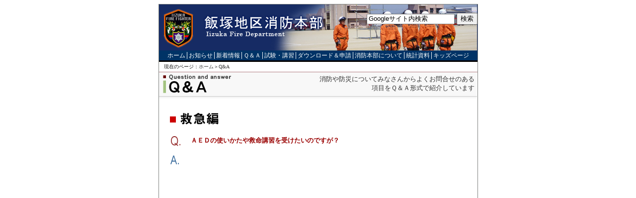

--- FILE ---
content_type: text/html
request_url: http://www.iizuka119.jp/qa-29.htm
body_size: 4370
content:
<!DOCTYPE HTML PUBLIC "-//W3C//DTD HTML 4.01 Transitional//EN">
<html>
<head>
<meta http-equiv="Content-Type" content="text/html; charset=Shift_JIS">
<title>救急編 | Q&amp;A</title>
<link href="css.css" rel="stylesheet" type="text/css">
</head>

<body>
<table width="643" border="0" align="center" cellpadding="0" cellspacing="0" class="waku1">
  <tr> 
    <td colspan="2" background="img/top-title.jpg"><table height="93" align="right" cellpadding="0" cellspacing="0">
      <tr>
        <td valign="bottom"><form action="http://www.google.co.jp/search" method=get target="_self">
            <input type=text name=q size=20 maxlength=255 value="Googleサイト内検索" onFocus="javascript:this.value=''">
            <input type=hidden name=ie value=Shift_JIS>
            <input type=hidden name=oe value=Shift_JIS>
            <input type=hidden name=hl value="ja">
            <input type=hidden name=sitesearch value="iizuka119.jp" checked>
            <input type=submit name=btnG value="検索">
        </form></td>
      </tr>
      <tr>
        <td valign="top">&nbsp;</td>
      </tr>
    </table></td>
  </tr>
  <tr> 
    <td colspan="2" bgcolor="#003366"><div align="center"><font color="#FFFFFF"><a href="index.php" class="meinmenu">ホーム</a><img src="img/menu-line.gif" width="7" height="20" align="absmiddle" /><a href="osirase-list.php" class="meinmenu">お知らせ</a><img src="img/menu-line.gif" width="7" height="20" align="absmiddle" /><a href="news-list.php" class="meinmenu">新着情報</a><img src="img/menu-line.gif" width="7" height="20" align="absmiddle" /><a href="qa.htm" class="meinmenu">Ｑ＆Ａ</a><img src="img/menu-line.gif" width="7" height="20" align="absmiddle" /><a href="siken.htm" class="meinmenu">試験・講習</a><img src="img/menu-line.gif" width="7" height="20" align="absmiddle" /><a href="download.htm" class="meinmenu">ダウンロード＆申請</a><img src="img/menu-line.gif" width="7" height="20" align="absmiddle" /><a href="shoubou.htm" class="meinmenu">消防本部について</a><img src="img/menu-line.gif" width="7" height="20" align="absmiddle" /><a href="toukei.htm" class="meinmenu">統計資料</a><img src="img/menu-line.gif" width="7" height="20" align="absmiddle" /><a href="kids/index.htm" class="meinmenu">キッズページ</a></font></div></td>
  </tr>
  <tr> 
    <td colspan="2" bgcolor="#000000"><img src="img/top/space.gif" width="100%" height="3"></td>
  </tr>
  <tr valign="middle"> 
    <td height="20" colspan="2" id="pankzu"><font size="-1"><img src="img/top/space.gif" width="10" height="20" align="absmiddle"></font>現在のページ：<a href="index.php">ホーム</a>＞<a href="qa.htm">Q&amp;A</a></td>
  </tr>
  <tr> 
    <td colspan="2" bgcolor="AE7B80"><img src="img/top/space.gif" width="500" height="1"></td>
  </tr>
  <tr> 
    <td height="655" colspan="2" valign="top"><table width="640" border="0" cellpadding="5" cellspacing="0" background="img/qa/title.gif">
        <tr> 
          <td height="53" valign="top"><div align="right"><font color="#333333" size="-1">消防や防災についてみなさんからよくお問合せのある<br>
              項目をＱ＆Ａ形式で紹介しています</font></div></td>
        </tr>
      </table>
      <br>
      <img src="img/qa/kyuukyuu.gif" width="132" height="48"><br>
      <table width="600" border="0" align="center" cellpadding="3" cellspacing="0">
        <tr> 
          <td width="35" valign="top"><font size="-1"><img src="img/qa/q.gif" width="22" height="33"></font></td>
          <td width="553"><strong><font color="#990000" size="-1">ＡＥＤの使いかたや救命講習を受けたいのですが？</font></strong></td>
        </tr>
        <tr> 
          <td valign="top"><img src="img/qa/a.gif" width="19" height="33"></td>
          <td>&nbsp;</td>
        </tr>
      </table>
      <p>&nbsp;</p>
      <p><br>
        <br>
        <br>
        <br>
        <br>
        <br>
      </p></td>
  </tr>
  <tr> 
    <td width="340" height="3" valign="top"><img src="img/top/line01.gif" width="340" height="1"></td>
    <td width="301" height="3" valign="top" bgcolor="F1F2E4"><img src="img/top/line01.gif" width="300" height="1"></td>
  </tr>
  <tr> 
    <td colspan="2" bgcolor="#003366"><font color="#FFFFFF"><img src="img/top/space.gif" width="20" height="20" align="absmiddle" /><a href="site.htm" class="meinmenu">このサイトについて</a></font></td>
  </tr>
</table>
<div align="center"></div>
</body>
</html>


--- FILE ---
content_type: text/css
request_url: http://www.iizuka119.jp/css.css
body_size: 2642
content:
h1{
	font-size: 16px;
	line-height: normal;
	font-weight: bold;
}

.waku1 {
	border: 1px solid #7E817E;
}
.waku2 {
	border-top-width: 2px;
	border-bottom-width: 2px;
	border-top-style: solid;
	border-right-style: none;
	border-bottom-style: solid;
	border-left-style: none;
	border-top-color: #AE7B80;
	border-bottom-color: #FAEFCF;
}

.gyoukan {
	line-height: 18px;
}
a.meinmenu:link, a.meinmenu:visited {
	color:#FFFFFF;
	font-size: 9pt;
	text-decoration:none;
}
a.meinmenu:hover, a.meinmenu:active {
	text-decoration: underline;
	color:#FF6600;
	font-size: 9pt;
}

a.qalink:link, a.qalink:visited {
	color:#333333;
	font-size: 9pt;
	text-decoration:none;
	font-weight: bold;
}
a.qalink:hover, a.qalink:active {
	text-decoration: underline;
	color:#CC0000;
	font-size: 9pt;
	font-weight: bold;
}
#pankzu{
	font-size:10px;
}
#pankzu a:link, a:visited {
	color:#333333;
	text-decoration:none;
}
#pankzu a:hover, a:active {
	text-decoration: underline;
	color:#006699;
}
a.toukeilink:link, a.toukeilink:visited {
	color:#006699;
	font-size: 9pt;
	text-decoration:underline;
}
a.toukeilink:hover, a.toukeilink:active {
	text-decoration: underline;
	color:#FF6600;
	font-size: 9pt;
}
#siken a:link, a:visited {
	color:#333333;
	font-size: 9pt;
	text-decoration:underline;
	line-height: 16px;
}
#siken a:hover, a:active {
	text-decoration: underline;
	color:#FF6600;
	font-size: 9pt;
}
#submenu a:link, a:visited {
	color:#FF6600;
	text-decoration:none;
	font-size: 12px;
}
#submenu a:hover, a:active {
	text-decoration: underline;
	color:#FF6600;
	font-size: 12px;
}
/*#top td{
	color:#333333;
	text-decoration:none;
	font-size: 13px;
	line-height: 16px;
}*/
a.mainaria:link, a.mainaria:visited {
	color:#333333;
	text-decoration:none;
	font-size: 12px;
	line-height: 16px;
}
a.mainaria:hover, a.mainaria:active {
	text-decoration: underline;
	color:#CC0000;
	font-size: 12px;
	line-height: 16px;
}
a.craftlink:link, a.craftlink:visited {
	color:#333333;
	text-decoration:underline;
	font-size: 12px;
	line-height: normal;
	padding-bottom: 3px;
	height: 25px;
}
a.craftlink:hover, a.craftlink:active {
	text-decoration: underline;
	color:#CC0000;
	font-size: 12px;
	line-height: normal;
	height: 25px;
	padding-bottom: 3px;
}

a.news:link, a.news:visited {
	color:#333333;
	font-size: 9pt;
	text-decoration:none;
	background-image : url(maru.gif);
	background-repeat: no-repeat;
	background-position: 0px 0px;
	padding-left: 22px;
}
a.news:hover, a.news:active {
	text-decoration: underline;
	color:#990000;
	font-size: 9pt;
	background-image : url(maru.gif);
	background-repeat: no-repeat;
	background-position: 0px 0px;
	padding-left: 22px;
}
